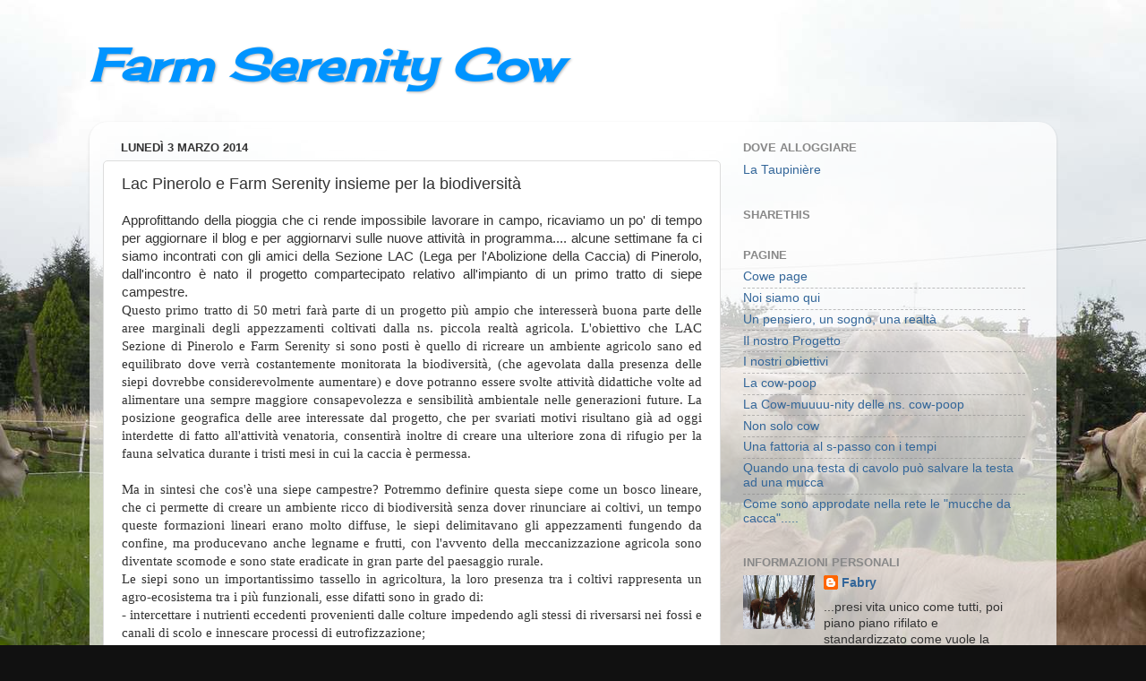

--- FILE ---
content_type: text/html; charset=UTF-8
request_url: http://farmserenitycow.blogspot.com/2014/03/lac-pinerolo-e-farm-serenity-insieme.html
body_size: 16804
content:
<!DOCTYPE html>
<html class='v2' dir='ltr' xmlns='http://www.w3.org/1999/xhtml' xmlns:b='http://www.google.com/2005/gml/b' xmlns:data='http://www.google.com/2005/gml/data' xmlns:expr='http://www.google.com/2005/gml/expr'>
<head>
<link href='https://www.blogger.com/static/v1/widgets/335934321-css_bundle_v2.css' rel='stylesheet' type='text/css'/>
<meta content='IE=EmulateIE7' http-equiv='X-UA-Compatible'/>
<meta content='width=1100' name='viewport'/>
<meta content='text/html; charset=UTF-8' http-equiv='Content-Type'/>
<meta content='blogger' name='generator'/>
<link href='http://farmserenitycow.blogspot.com/favicon.ico' rel='icon' type='image/x-icon'/>
<link href='http://farmserenitycow.blogspot.com/2014/03/lac-pinerolo-e-farm-serenity-insieme.html' rel='canonical'/>
<link rel="alternate" type="application/atom+xml" title="Farm Serenity Cow - Atom" href="http://farmserenitycow.blogspot.com/feeds/posts/default" />
<link rel="alternate" type="application/rss+xml" title="Farm Serenity Cow - RSS" href="http://farmserenitycow.blogspot.com/feeds/posts/default?alt=rss" />
<link rel="service.post" type="application/atom+xml" title="Farm Serenity Cow - Atom" href="https://www.blogger.com/feeds/1402522050919081264/posts/default" />

<link rel="alternate" type="application/atom+xml" title="Farm Serenity Cow - Atom" href="http://farmserenitycow.blogspot.com/feeds/5979969209538517422/comments/default" />
<!--Can't find substitution for tag [blog.ieCssRetrofitLinks]-->
<link href='https://blogger.googleusercontent.com/img/b/R29vZ2xl/AVvXsEiBda1uQhedmbBL28m_ZuDXRJdzwNd0uqgvaqKwU3YLSczQni_StwD-YMJ954XDm1bQACzMukhIoiVNDwIMjAkCxiy-fo8IIY5TWNuCQVHjRZboC07_FvFuW86dhBOSV_nOwm6HukqPlXY/s1600/1.jpg' rel='image_src'/>
<meta content='http://farmserenitycow.blogspot.com/2014/03/lac-pinerolo-e-farm-serenity-insieme.html' property='og:url'/>
<meta content='Lac Pinerolo e Farm Serenity insieme per la biodiversità' property='og:title'/>
<meta content=' Approfittando della pioggia che ci rende impossibile lavorare in campo, ricaviamo un po&#39; di tempo per aggiornare il blog e per aggiornarvi ...' property='og:description'/>
<meta content='https://blogger.googleusercontent.com/img/b/R29vZ2xl/AVvXsEiBda1uQhedmbBL28m_ZuDXRJdzwNd0uqgvaqKwU3YLSczQni_StwD-YMJ954XDm1bQACzMukhIoiVNDwIMjAkCxiy-fo8IIY5TWNuCQVHjRZboC07_FvFuW86dhBOSV_nOwm6HukqPlXY/w1200-h630-p-k-no-nu/1.jpg' property='og:image'/>
<title>Farm Serenity Cow: Lac Pinerolo e Farm Serenity insieme per la biodiversità</title>
<style type='text/css'>@font-face{font-family:'Cherry Cream Soda';font-style:normal;font-weight:400;font-display:swap;src:url(//fonts.gstatic.com/s/cherrycreamsoda/v21/UMBIrOxBrW6w2FFyi9paG0fdVdRciQd9A9o.ttf)format('truetype');}</style>
<style id='page-skin-1' type='text/css'><!--
/*-----------------------------------------------
Blogger Template Style
Name:     Picture Window
Designer: Blogger
URL:      www.blogger.com
----------------------------------------------- */
/* Content
----------------------------------------------- */
body {
font: normal normal 15px Arial, Tahoma, Helvetica, FreeSans, sans-serif;
color: #333333;
background: #111111 url(http://2.bp.blogspot.com/--gCVRrwE0VI/TrkoU3HLN4I/AAAAAAAAABM/Ovq7gQd5mdY/s0/33.jpg) repeat scroll top left;
}
html body .region-inner {
min-width: 0;
max-width: 100%;
width: auto;
}
.content-outer {
font-size: 90%;
}
a:link {
text-decoration:none;
color: #336699;
}
a:visited {
text-decoration:none;
color: #6699cc;
}
a:hover {
text-decoration:underline;
color: #33aaff;
}
.content-outer {
background: transparent none repeat scroll top left;
-moz-border-radius: 0;
-webkit-border-radius: 0;
-goog-ms-border-radius: 0;
border-radius: 0;
-moz-box-shadow: 0 0 0 rgba(0, 0, 0, .15);
-webkit-box-shadow: 0 0 0 rgba(0, 0, 0, .15);
-goog-ms-box-shadow: 0 0 0 rgba(0, 0, 0, .15);
box-shadow: 0 0 0 rgba(0, 0, 0, .15);
margin: 20px auto;
}
.content-inner {
padding: 0;
}
/* Header
----------------------------------------------- */
.header-outer {
background: transparent none repeat-x scroll top left;
_background-image: none;
color: #0094ff;
-moz-border-radius: 0;
-webkit-border-radius: 0;
-goog-ms-border-radius: 0;
border-radius: 0;
}
.Header img, .Header #header-inner {
-moz-border-radius: 0;
-webkit-border-radius: 0;
-goog-ms-border-radius: 0;
border-radius: 0;
}
.header-inner .Header .titlewrapper,
.header-inner .Header .descriptionwrapper {
padding-left: 0;
padding-right: 0;
}
.Header h1 {
font: italic bold 50px Cherry Cream Soda;
text-shadow: 1px 1px 3px rgba(0, 0, 0, 0.3);
}
.Header h1 a {
color: #0094ff;
}
.Header .description {
font-size: 130%;
}
/* Tabs
----------------------------------------------- */
.tabs-inner {
margin: .5em 20px 0;
padding: 0;
}
.tabs-inner .section {
margin: 0;
}
.tabs-inner .widget ul {
padding: 0;
background: transparent none repeat scroll bottom;
-moz-border-radius: 0;
-webkit-border-radius: 0;
-goog-ms-border-radius: 0;
border-radius: 0;
}
.tabs-inner .widget li {
border: none;
}
.tabs-inner .widget li a {
display: inline-block;
padding: .5em 1em;
margin-right: .25em;
color: #ffffff;
font: normal normal 15px Arial, Tahoma, Helvetica, FreeSans, sans-serif;
-moz-border-radius: 10px 10px 0 0;
-webkit-border-top-left-radius: 10px;
-webkit-border-top-right-radius: 10px;
-goog-ms-border-radius: 10px 10px 0 0;
border-radius: 10px 10px 0 0;
background: transparent url(//www.blogblog.com/1kt/transparent/black50.png) repeat scroll top left;
border-right: 1px solid transparent;
}
.tabs-inner .widget li:first-child a {
padding-left: 1.25em;
-moz-border-radius-topleft: 10px;
-moz-border-radius-bottomleft: 0;
-webkit-border-top-left-radius: 10px;
-webkit-border-bottom-left-radius: 0;
-goog-ms-border-top-left-radius: 10px;
-goog-ms-border-bottom-left-radius: 0;
border-top-left-radius: 10px;
border-bottom-left-radius: 0;
}
.tabs-inner .widget li.selected a,
.tabs-inner .widget li a:hover {
position: relative;
z-index: 1;
background: transparent url(//www.blogblog.com/1kt/transparent/white80.png) repeat scroll bottom;
color: #336699;
-moz-box-shadow: 0 0 3px rgba(0, 0, 0, .15);
-webkit-box-shadow: 0 0 3px rgba(0, 0, 0, .15);
-goog-ms-box-shadow: 0 0 3px rgba(0, 0, 0, .15);
box-shadow: 0 0 3px rgba(0, 0, 0, .15);
}
/* Headings
----------------------------------------------- */
h2 {
font: bold normal 13px Arial, Tahoma, Helvetica, FreeSans, sans-serif;
text-transform: uppercase;
color: #888888;
margin: .5em 0;
}
/* Main
----------------------------------------------- */
.main-outer {
background: transparent url(//www.blogblog.com/1kt/transparent/white80.png) repeat scroll top left;
-moz-border-radius: 20px 20px 0 0;
-webkit-border-top-left-radius: 20px;
-webkit-border-top-right-radius: 20px;
-webkit-border-bottom-left-radius: 0;
-webkit-border-bottom-right-radius: 0;
-goog-ms-border-radius: 20px 20px 0 0;
border-radius: 20px 20px 0 0;
-moz-box-shadow: 0 1px 3px rgba(0, 0, 0, .15);
-webkit-box-shadow: 0 1px 3px rgba(0, 0, 0, .15);
-goog-ms-box-shadow: 0 1px 3px rgba(0, 0, 0, .15);
box-shadow: 0 1px 3px rgba(0, 0, 0, .15);
}
.main-inner {
padding: 15px 20px 20px;
}
.main-inner .column-center-inner {
padding: 0 0;
}
.main-inner .column-left-inner {
padding-left: 0;
}
.main-inner .column-right-inner {
padding-right: 0;
}
/* Posts
----------------------------------------------- */
h3.post-title {
margin: 0;
font: normal normal 18px Arial, Tahoma, Helvetica, FreeSans, sans-serif;
}
.comments h4 {
margin: 1em 0 0;
font: normal normal 18px Arial, Tahoma, Helvetica, FreeSans, sans-serif;
}
.date-header span {
color: #333333;
}
.post-outer {
background-color: #ffffff;
border: solid 1px #dddddd;
-moz-border-radius: 5px;
-webkit-border-radius: 5px;
border-radius: 5px;
-goog-ms-border-radius: 5px;
padding: 15px 20px;
margin: 0 -20px 20px;
}
.post-body {
line-height: 1.4;
font-size: 110%;
position: relative;
}
.post-header {
margin: 0 0 1.5em;
color: #999999;
line-height: 1.6;
}
.post-footer {
margin: .5em 0 0;
color: #999999;
line-height: 1.6;
}
#blog-pager {
font-size: 140%
}
#comments .comment-author {
padding-top: 1.5em;
border-top: dashed 1px #ccc;
border-top: dashed 1px rgba(128, 128, 128, .5);
background-position: 0 1.5em;
}
#comments .comment-author:first-child {
padding-top: 0;
border-top: none;
}
.avatar-image-container {
margin: .2em 0 0;
}
/* Comments
----------------------------------------------- */
.comments .comments-content .icon.blog-author {
background-repeat: no-repeat;
background-image: url([data-uri]);
}
.comments .comments-content .loadmore a {
border-top: 1px solid #33aaff;
border-bottom: 1px solid #33aaff;
}
.comments .continue {
border-top: 2px solid #33aaff;
}
/* Widgets
----------------------------------------------- */
.widget ul, .widget #ArchiveList ul.flat {
padding: 0;
list-style: none;
}
.widget ul li, .widget #ArchiveList ul.flat li {
border-top: dashed 1px #ccc;
border-top: dashed 1px rgba(128, 128, 128, .5);
}
.widget ul li:first-child, .widget #ArchiveList ul.flat li:first-child {
border-top: none;
}
.widget .post-body ul {
list-style: disc;
}
.widget .post-body ul li {
border: none;
}
/* Footer
----------------------------------------------- */
.footer-outer {
color:#cccccc;
background: transparent url(//www.blogblog.com/1kt/transparent/black50.png) repeat scroll top left;
-moz-border-radius: 0 0 20px 20px;
-webkit-border-top-left-radius: 0;
-webkit-border-top-right-radius: 0;
-webkit-border-bottom-left-radius: 20px;
-webkit-border-bottom-right-radius: 20px;
-goog-ms-border-radius: 0 0 20px 20px;
border-radius: 0 0 20px 20px;
-moz-box-shadow: 0 1px 3px rgba(0, 0, 0, .15);
-webkit-box-shadow: 0 1px 3px rgba(0, 0, 0, .15);
-goog-ms-box-shadow: 0 1px 3px rgba(0, 0, 0, .15);
box-shadow: 0 1px 3px rgba(0, 0, 0, .15);
}
.footer-inner {
padding: 10px 20px 20px;
}
.footer-outer a {
color: #99ccee;
}
.footer-outer a:visited {
color: #77aaee;
}
.footer-outer a:hover {
color: #33aaff;
}
.footer-outer .widget h2 {
color: #aaaaaa;
}
/* Mobile
----------------------------------------------- */
html body.mobile {
height: auto;
}
html body.mobile {
min-height: 480px;
background-size: 100% auto;
}
.mobile .body-fauxcolumn-outer {
background: transparent none repeat scroll top left;
}
html .mobile .mobile-date-outer, html .mobile .blog-pager {
border-bottom: none;
background: transparent url(//www.blogblog.com/1kt/transparent/white80.png) repeat scroll top left;
margin-bottom: 10px;
}
.mobile .date-outer {
background: transparent url(//www.blogblog.com/1kt/transparent/white80.png) repeat scroll top left;
}
.mobile .header-outer, .mobile .main-outer,
.mobile .post-outer, .mobile .footer-outer {
-moz-border-radius: 0;
-webkit-border-radius: 0;
-goog-ms-border-radius: 0;
border-radius: 0;
}
.mobile .content-outer,
.mobile .main-outer,
.mobile .post-outer {
background: inherit;
border: none;
}
.mobile .content-outer {
font-size: 100%;
}
.mobile-link-button {
background-color: #336699;
}
.mobile-link-button a:link, .mobile-link-button a:visited {
color: #ffffff;
}
.mobile-index-contents {
color: #333333;
}
.mobile .tabs-inner .PageList .widget-content {
background: transparent url(//www.blogblog.com/1kt/transparent/white80.png) repeat scroll bottom;
color: #336699;
}
.mobile .tabs-inner .PageList .widget-content .pagelist-arrow {
border-left: 1px solid transparent;
}
.content {
margin-top:-30px !important;
}
--></style>
<style id='template-skin-1' type='text/css'><!--
body {
min-width: 1080px;
}
.content-outer, .content-fauxcolumn-outer, .region-inner {
min-width: 1080px;
max-width: 1080px;
_width: 1080px;
}
.main-inner .columns {
padding-left: 0px;
padding-right: 360px;
}
.main-inner .fauxcolumn-center-outer {
left: 0px;
right: 360px;
/* IE6 does not respect left and right together */
_width: expression(this.parentNode.offsetWidth -
parseInt("0px") -
parseInt("360px") + 'px');
}
.main-inner .fauxcolumn-left-outer {
width: 0px;
}
.main-inner .fauxcolumn-right-outer {
width: 360px;
}
.main-inner .column-left-outer {
width: 0px;
right: 100%;
margin-left: -0px;
}
.main-inner .column-right-outer {
width: 360px;
margin-right: -360px;
}
#layout {
min-width: 0;
}
#layout .content-outer {
min-width: 0;
width: 800px;
}
#layout .region-inner {
min-width: 0;
width: auto;
}
--></style>
<link href='https://www.blogger.com/dyn-css/authorization.css?targetBlogID=1402522050919081264&amp;zx=8fca8d65-bbb3-4060-b76b-87b216bff87d' media='none' onload='if(media!=&#39;all&#39;)media=&#39;all&#39;' rel='stylesheet'/><noscript><link href='https://www.blogger.com/dyn-css/authorization.css?targetBlogID=1402522050919081264&amp;zx=8fca8d65-bbb3-4060-b76b-87b216bff87d' rel='stylesheet'/></noscript>
<meta name='google-adsense-platform-account' content='ca-host-pub-1556223355139109'/>
<meta name='google-adsense-platform-domain' content='blogspot.com'/>

</head>
<body class='loading variant-open'>
<style type='text/css'>
#navbar-iframe {
height:0px;
visibility:hidden;
display:none;
}
</style>
<div class='navbar section' id='navbar'><div class='widget Navbar' data-version='1' id='Navbar1'><script type="text/javascript">
    function setAttributeOnload(object, attribute, val) {
      if(window.addEventListener) {
        window.addEventListener('load',
          function(){ object[attribute] = val; }, false);
      } else {
        window.attachEvent('onload', function(){ object[attribute] = val; });
      }
    }
  </script>
<div id="navbar-iframe-container"></div>
<script type="text/javascript" src="https://apis.google.com/js/platform.js"></script>
<script type="text/javascript">
      gapi.load("gapi.iframes:gapi.iframes.style.bubble", function() {
        if (gapi.iframes && gapi.iframes.getContext) {
          gapi.iframes.getContext().openChild({
              url: 'https://www.blogger.com/navbar/1402522050919081264?po\x3d5979969209538517422\x26origin\x3dhttp://farmserenitycow.blogspot.com',
              where: document.getElementById("navbar-iframe-container"),
              id: "navbar-iframe"
          });
        }
      });
    </script><script type="text/javascript">
(function() {
var script = document.createElement('script');
script.type = 'text/javascript';
script.src = '//pagead2.googlesyndication.com/pagead/js/google_top_exp.js';
var head = document.getElementsByTagName('head')[0];
if (head) {
head.appendChild(script);
}})();
</script>
</div></div>
<div class='body-fauxcolumns'>
<div class='fauxcolumn-outer body-fauxcolumn-outer'>
<div class='cap-top'>
<div class='cap-left'></div>
<div class='cap-right'></div>
</div>
<div class='fauxborder-left'>
<div class='fauxborder-right'></div>
<div class='fauxcolumn-inner'>
</div>
</div>
<div class='cap-bottom'>
<div class='cap-left'></div>
<div class='cap-right'></div>
</div>
</div>
</div>
<div class='content'>
<div class='content-fauxcolumns'>
<div class='fauxcolumn-outer content-fauxcolumn-outer'>
<div class='cap-top'>
<div class='cap-left'></div>
<div class='cap-right'></div>
</div>
<div class='fauxborder-left'>
<div class='fauxborder-right'></div>
<div class='fauxcolumn-inner'>
</div>
</div>
<div class='cap-bottom'>
<div class='cap-left'></div>
<div class='cap-right'></div>
</div>
</div>
</div>
<div class='content-outer'>
<div class='content-cap-top cap-top'>
<div class='cap-left'></div>
<div class='cap-right'></div>
</div>
<div class='fauxborder-left content-fauxborder-left'>
<div class='fauxborder-right content-fauxborder-right'></div>
<div class='content-inner'>
<header>
<div class='header-outer'>
<div class='header-cap-top cap-top'>
<div class='cap-left'></div>
<div class='cap-right'></div>
</div>
<div class='fauxborder-left header-fauxborder-left'>
<div class='fauxborder-right header-fauxborder-right'></div>
<div class='region-inner header-inner'>
<div class='header section' id='header'><div class='widget Header' data-version='1' id='Header1'>
<div id='header-inner'>
<div class='titlewrapper'>
<h1 class='title'>
<a href='http://farmserenitycow.blogspot.com/'>
Farm Serenity Cow
</a>
</h1>
</div>
<div class='descriptionwrapper'>
<p class='description'><span>
</span></p>
</div>
</div>
</div></div>
</div>
</div>
<div class='header-cap-bottom cap-bottom'>
<div class='cap-left'></div>
<div class='cap-right'></div>
</div>
</div>
</header>
<div class='tabs-outer'>
<div class='tabs-cap-top cap-top'>
<div class='cap-left'></div>
<div class='cap-right'></div>
</div>
<div class='fauxborder-left tabs-fauxborder-left'>
<div class='fauxborder-right tabs-fauxborder-right'></div>
<div class='region-inner tabs-inner'>
<div class='tabs no-items section' id='crosscol'></div>
<div class='tabs no-items section' id='crosscol-overflow'></div>
</div>
</div>
<div class='tabs-cap-bottom cap-bottom'>
<div class='cap-left'></div>
<div class='cap-right'></div>
</div>
</div>
<div class='main-outer'>
<div class='main-cap-top cap-top'>
<div class='cap-left'></div>
<div class='cap-right'></div>
</div>
<div class='fauxborder-left main-fauxborder-left'>
<div class='fauxborder-right main-fauxborder-right'></div>
<div class='region-inner main-inner'>
<div class='columns fauxcolumns'>
<div class='fauxcolumn-outer fauxcolumn-center-outer'>
<div class='cap-top'>
<div class='cap-left'></div>
<div class='cap-right'></div>
</div>
<div class='fauxborder-left'>
<div class='fauxborder-right'></div>
<div class='fauxcolumn-inner'>
</div>
</div>
<div class='cap-bottom'>
<div class='cap-left'></div>
<div class='cap-right'></div>
</div>
</div>
<div class='fauxcolumn-outer fauxcolumn-left-outer'>
<div class='cap-top'>
<div class='cap-left'></div>
<div class='cap-right'></div>
</div>
<div class='fauxborder-left'>
<div class='fauxborder-right'></div>
<div class='fauxcolumn-inner'>
</div>
</div>
<div class='cap-bottom'>
<div class='cap-left'></div>
<div class='cap-right'></div>
</div>
</div>
<div class='fauxcolumn-outer fauxcolumn-right-outer'>
<div class='cap-top'>
<div class='cap-left'></div>
<div class='cap-right'></div>
</div>
<div class='fauxborder-left'>
<div class='fauxborder-right'></div>
<div class='fauxcolumn-inner'>
</div>
</div>
<div class='cap-bottom'>
<div class='cap-left'></div>
<div class='cap-right'></div>
</div>
</div>
<!-- corrects IE6 width calculation -->
<div class='columns-inner'>
<div class='column-center-outer'>
<div class='column-center-inner'>
<div class='main section' id='main'><div class='widget Blog' data-version='1' id='Blog1'>
<div class='blog-posts hfeed'>

          <div class="date-outer">
        
<h2 class='date-header'><span>lunedì 3 marzo 2014</span></h2>

          <div class="date-posts">
        
<div class='post-outer'>
<div class='post hentry' itemprop='blogPost' itemscope='itemscope' itemtype='http://schema.org/BlogPosting'>
<meta content='https://blogger.googleusercontent.com/img/b/R29vZ2xl/AVvXsEiBda1uQhedmbBL28m_ZuDXRJdzwNd0uqgvaqKwU3YLSczQni_StwD-YMJ954XDm1bQACzMukhIoiVNDwIMjAkCxiy-fo8IIY5TWNuCQVHjRZboC07_FvFuW86dhBOSV_nOwm6HukqPlXY/s1600/1.jpg' itemprop='image_url'/>
<meta content='1402522050919081264' itemprop='blogId'/>
<meta content='5979969209538517422' itemprop='postId'/>
<a name='5979969209538517422'></a>
<h3 class='post-title entry-title' itemprop='name'>
Lac Pinerolo e Farm Serenity insieme per la biodiversità
</h3>
<div class='post-header'>
<div class='post-header-line-1'></div>
</div>
<div class='post-body entry-content' id='post-body-5979969209538517422' itemprop='description articleBody'>
<div style="text-align: justify;">
<span style="font-family: Verdana, sans-serif;">Approfittando della pioggia che ci rende impossibile lavorare in campo, ricaviamo un po' di tempo per aggiornare il blog e per aggiornarvi sulle nuove attività in programma.... alcune settimane fa ci siamo incontrati con gli amici della Sezione LAC (Lega per l'Abolizione della Caccia) di Pinerolo, dall'incontro&nbsp;è nato&nbsp;il progetto compartecipato relativo all'impianto di un primo tratto di siepe campestre. </span></div>
<div style="text-align: justify;">
<span style="font-family: Verdana;">Questo primo tratto di 50 metri farà parte di un progetto più ampio che interesserà buona parte delle aree marginali degli&nbsp;appezzamenti coltivati dalla ns. piccola realtà agricola. L'obiettivo che LAC Sezione di Pinerolo e Farm Serenity si sono posti è quello di ricreare un ambiente agricolo sano ed equilibrato dove verrà costantemente monitorata la biodiversità, (che agevolata dalla presenza&nbsp;delle siepi dovrebbe considerevolmente aumentare) e&nbsp;dove potranno essere svolte attività didattiche volte ad alimentare una sempre maggiore consapevolezza e sensibilità ambientale nelle generazioni future. La posizione geografica delle aree interessate dal progetto, che per svariati motivi risultano già ad oggi interdette di fatto all'attività venatoria, consentirà inoltre di creare una ulteriore zona di rifugio per la fauna selvatica durante i tristi mesi&nbsp;in cui la caccia è permessa.</span></div>
<span style="font-family: Verdana;"></span><br />
<div class="separator" style="clear: both; text-align: justify;">
<span style="font-family: Verdana;">Ma in sintesi che cos'è una siepe campestre? Potremmo definire&nbsp;questa siepe come un bosco lineare, che ci permette di creare un ambiente ricco di biodiversità senza dover rinunciare ai coltivi, un tempo queste formazioni lineari erano molto diffuse, le siepi delimitavano gli appezzamenti fungendo da confine, ma producevano anche legname e frutti, con l'avvento della meccanizzazione agricola sono diventate scomode e sono state eradicate in gran parte del paesaggio rurale.</span></div>
<div class="separator" style="clear: both; text-align: justify;">
<span style="font-family: Verdana;">Le siepi&nbsp;sono un importantissimo tassello in agricoltura, la loro presenza tra i coltivi rappresenta un agro-ecosistema tra i più funzionali, esse difatti&nbsp;sono in grado di:</span></div>
<div class="separator" style="clear: both; text-align: justify;">
<span style="font-family: Verdana;">-&nbsp;intercettare i nutrienti eccedenti provenienti dalle colture impedendo agli stessi di riversarsi nei fossi e canali di scolo&nbsp;e innescare&nbsp;processi di eutrofizzazione;</span></div>
<div class="separator" style="clear: both; text-align: justify;">
<span style="font-family: Verdana;">-&nbsp;proteggere il suolo dall'erosione del vento;</span></div>
<div class="separator" style="clear: both; text-align: justify;">
<span style="font-family: Verdana;">- creare</span><span style="font-family: Verdana;"> serbatoi di umidità nei periodi siccitosi;</span></div>
<div class="separator" style="clear: both; text-align: justify;">
<span style="font-family: Verdana;">-&nbsp;produrre ossigeno;</span></div>
<div class="separator" style="clear: both; text-align: justify;">
<span style="font-family: Verdana;">- filtrare le polveri sottili ed altri pericolosi inquinanti, </span></div>
<div class="separator" style="clear: both; text-align: justify;">
<span style="font-family: Verdana;">- ospitare un gran numero di esseri viventi utili all'agricoltura.</span></div>
<div class="separator" style="clear: both; text-align: justify;">
<span style="font-family: Verdana;">&nbsp;</span></div>
<div class="separator" style="clear: both; text-align: justify;">
<span style="font-family: Verdana;">Spesso&nbsp;discorrendo con altri agricoltori mi rendo conto che pur parlando della stessa materia, abbiamo un concetto di agricoltura davvero molto diverso, per molti il paesaggio agricolo ottimale è il seguente:</span></div>
<div class="separator" style="clear: both; text-align: justify;">
<span style="font-family: Verdana;"></span>&nbsp;</div>
<div class="separator" style="clear: both; text-align: center;">
<a href="https://blogger.googleusercontent.com/img/b/R29vZ2xl/AVvXsEiBda1uQhedmbBL28m_ZuDXRJdzwNd0uqgvaqKwU3YLSczQni_StwD-YMJ954XDm1bQACzMukhIoiVNDwIMjAkCxiy-fo8IIY5TWNuCQVHjRZboC07_FvFuW86dhBOSV_nOwm6HukqPlXY/s1600/1.jpg" imageanchor="1" style="margin-left: 1em; margin-right: 1em;"><img border="0" height="320" src="https://blogger.googleusercontent.com/img/b/R29vZ2xl/AVvXsEiBda1uQhedmbBL28m_ZuDXRJdzwNd0uqgvaqKwU3YLSczQni_StwD-YMJ954XDm1bQACzMukhIoiVNDwIMjAkCxiy-fo8IIY5TWNuCQVHjRZboC07_FvFuW86dhBOSV_nOwm6HukqPlXY/s1600/1.jpg" width="320" /></a></div>
<div class="separator" style="clear: both; text-align: justify;">
&nbsp;&nbsp;&nbsp;&nbsp;&nbsp;&nbsp;&nbsp;&nbsp;&nbsp;&nbsp;&nbsp;&nbsp;&nbsp;&nbsp;&nbsp;&nbsp;&nbsp;&nbsp;&nbsp;&nbsp;&nbsp;&nbsp;&nbsp;&nbsp;&nbsp;&nbsp;&nbsp;&nbsp;&nbsp;&nbsp;&nbsp;&nbsp;&nbsp;&nbsp;&nbsp;&nbsp;&nbsp;&nbsp;&nbsp;&nbsp;&nbsp;&nbsp;&nbsp;&nbsp;&nbsp;&nbsp;&nbsp;&nbsp;&nbsp;&nbsp;&nbsp;&nbsp;&nbsp;&nbsp;&nbsp;&nbsp;&nbsp;&nbsp;&nbsp; &nbsp;&nbsp;&nbsp;&nbsp; (fonte: Internet)</div>
<div class="separator" style="clear: both; text-align: justify;">
<span style="font-family: Verdana;"></span>&nbsp;</div>
<div class="separator" style="clear: both; text-align: justify;">
<span style="font-family: Verdana, sans-serif;">per me è più simile a questo:</span></div>
<div class="separator" style="clear: both; text-align: justify;">
&#65279;</div>
<div class="separator" style="clear: both; text-align: center;">
&nbsp;</div>
<div class="separator" style="clear: both; text-align: center;">
<a href="https://blogger.googleusercontent.com/img/b/R29vZ2xl/AVvXsEhAe4PP5R5IU2B969RITGA34C_tQFthFpAR587SAj5DMNBD2uksvd7Uwc26bzRIKcYfyr1I8IodRtgR9BdNafkj0I3xcmC5WaaGpXDMG6Vm4FyHqDvyhRvN6GJ38_BKa8LncE3On7K2QKk/s1600/img_4468.jpg" imageanchor="1" style="margin-left: 1em; margin-right: 1em;"><img border="0" height="266" src="https://blogger.googleusercontent.com/img/b/R29vZ2xl/AVvXsEhAe4PP5R5IU2B969RITGA34C_tQFthFpAR587SAj5DMNBD2uksvd7Uwc26bzRIKcYfyr1I8IodRtgR9BdNafkj0I3xcmC5WaaGpXDMG6Vm4FyHqDvyhRvN6GJ38_BKa8LncE3On7K2QKk/s1600/img_4468.jpg" width="400" /></a></div>
<div class="separator" style="clear: both; text-align: center;">
(fonte: Internet)</div>
<div class="separator" style="clear: both; text-align: center;">
&nbsp;</div>
<div class="separator" style="clear: both; text-align: justify;">
<span style="font-family: Verdana, sans-serif;">inevitabile non trovarsi d'accordo, sui metodi di coltivazione e tutto il resto... quando si seguono due obiettivi completamente differenti....</span></div>
<div class="separator" style="clear: both; text-align: justify;">
<span style="font-family: Verdana;">Se come noi siete attratti da una agricoltura&nbsp;a favore della biodiversità e vi interessa partecipare attivamente al progetto:</span></div>
<div class="separator" style="clear: both; text-align: justify;">
<span style="font-family: Verdana;"></span>&nbsp;</div>
<div class="separator" style="clear: both; text-align: justify;">
<span style="font-family: Verdana;">- domenica 9 marzo&nbsp;preparazione del terreno e&nbsp;stesura d</span><span style="font-family: Verdana;">el&nbsp;pacciamante biodegradabile;</span></div>
<div class="separator" style="clear: both; text-align: justify;">
&nbsp;</div>
<div class="separator" style="clear: both; text-align: justify;">
<span style="font-family: Verdana;">- &nbsp;domenica 16 marzo&nbsp; messa a dimora delle prime piantine, con l'aiuto dei bambini.</span></div>
<div class="separator" style="clear: both; text-align: justify;">
&nbsp;</div>
<div class="separator" style="clear: both; text-align: justify;">
<span style="font-family: Verdana;">In caso di maltempo le attività saranno rinviate.</span></div>
<div class="separator" style="clear: both; text-align: justify;">
<span style="font-family: Verdana;">Chi vuole partecipare è pregato di contattarci ai seguenti numeri e/o indirizzi mail:</span></div>
<div class="separator" style="clear: both; text-align: justify;">
&nbsp;</div>
<div class="separator" style="clear: both; text-align: justify;">
<span style="font-family: Verdana;">Farm Serenity 333.5241264 <a href="mailto:farmserenity@libero.it">farmserenity@libero.it</a> </span></div>
<div class="separator" style="clear: both; text-align: justify;">
&nbsp;</div>
<span style="font-family: Verdana;"></span><div class="separator" style="clear: both; text-align: justify;">
<span style="font-family: Verdana;">LAC Sezione di Pinerolo <span style="font-family: Verdana, sans-serif;">329.8558446 <a href="mailto:lacpinerolo@abolizionecaccia.it">lacpinerolo@abolizionecaccia.it</a> </span></span></div>
<span style="font-family: Verdana;">
<div class="separator" style="clear: both; text-align: justify;">
<br /></div>
</span><br />
<div class="separator" style="clear: both; text-align: justify;">
______________________________________________________________________________</div>
<div class="separator" style="clear: both; text-align: justify;">
<span style="color: navy; font-size: medium;"><span style="font-family: Verdana, sans-serif;"><em>Abbiamo la Terra non in eredità dai genitori, ma in affitto dai figli.  <br /> (Proverbio Indiano</em></span>)</span></div>
<div class="separator" style="clear: both; text-align: justify;">
<span style="font-family: Verdana;"></span>&nbsp;</div>
<div class="separator" style="clear: both; text-align: justify;">
<span style="font-family: Verdana;"></span>&nbsp;</div>
<iframe allowTransparency='true' frameborder='0' scrolling='no' src='http://www.facebook.com/plugins/like.php?href=http://farmserenitycow.blogspot.com/2014/03/lac-pinerolo-e-farm-serenity-insieme.html&layout=standard&show_faces=false&width=100&action=like&font=arial&colorscheme=light' style='border:none; overflow:hidden; width:450px; height:40px;'></iframe>
<div style='clear: both;'></div>
</div>
<div class='post-footer'>
<div class='post-footer-line post-footer-line-1'><span class='post-author vcard'>
Pubblicato da
<span class='fn' itemprop='author' itemscope='itemscope' itemtype='http://schema.org/Person'>
<meta content='https://www.blogger.com/profile/09251441453583950841' itemprop='url'/>
<a href='https://www.blogger.com/profile/09251441453583950841' rel='author' title='author profile'>
<span itemprop='name'>Fabry</span>
</a>
</span>
</span>
<span class='post-timestamp'>
alle
<meta content='http://farmserenitycow.blogspot.com/2014/03/lac-pinerolo-e-farm-serenity-insieme.html' itemprop='url'/>
<a class='timestamp-link' href='http://farmserenitycow.blogspot.com/2014/03/lac-pinerolo-e-farm-serenity-insieme.html' rel='bookmark' title='permanent link'><abbr class='published' itemprop='datePublished' title='2014-03-03T05:06:00-08:00'>05:06</abbr></a>
</span>
<span class='post-comment-link'>
</span>
<span class='post-icons'>
<span class='item-control blog-admin pid-1026042236'>
<a href='https://www.blogger.com/post-edit.g?blogID=1402522050919081264&postID=5979969209538517422&from=pencil' title='Modifica post'>
<img alt='' class='icon-action' height='18' src='https://resources.blogblog.com/img/icon18_edit_allbkg.gif' width='18'/>
</a>
</span>
</span>
<div class='post-share-buttons goog-inline-block'>
</div>
</div>
<div class='post-footer-line post-footer-line-2'><span class='post-labels'>
</span>
</div>
<div class='post-footer-line post-footer-line-3'><span class='post-location'>
</span>
</div>
</div>
</div>
<div class='comments' id='comments'>
<a name='comments'></a>
<h4>3 commenti:</h4>
<div class='comments-content'>
<script async='async' src='' type='text/javascript'></script>
<script type='text/javascript'>
    (function() {
      var items = null;
      var msgs = null;
      var config = {};

// <![CDATA[
      var cursor = null;
      if (items && items.length > 0) {
        cursor = parseInt(items[items.length - 1].timestamp) + 1;
      }

      var bodyFromEntry = function(entry) {
        var text = (entry &&
                    ((entry.content && entry.content.$t) ||
                     (entry.summary && entry.summary.$t))) ||
            '';
        if (entry && entry.gd$extendedProperty) {
          for (var k in entry.gd$extendedProperty) {
            if (entry.gd$extendedProperty[k].name == 'blogger.contentRemoved') {
              return '<span class="deleted-comment">' + text + '</span>';
            }
          }
        }
        return text;
      }

      var parse = function(data) {
        cursor = null;
        var comments = [];
        if (data && data.feed && data.feed.entry) {
          for (var i = 0, entry; entry = data.feed.entry[i]; i++) {
            var comment = {};
            // comment ID, parsed out of the original id format
            var id = /blog-(\d+).post-(\d+)/.exec(entry.id.$t);
            comment.id = id ? id[2] : null;
            comment.body = bodyFromEntry(entry);
            comment.timestamp = Date.parse(entry.published.$t) + '';
            if (entry.author && entry.author.constructor === Array) {
              var auth = entry.author[0];
              if (auth) {
                comment.author = {
                  name: (auth.name ? auth.name.$t : undefined),
                  profileUrl: (auth.uri ? auth.uri.$t : undefined),
                  avatarUrl: (auth.gd$image ? auth.gd$image.src : undefined)
                };
              }
            }
            if (entry.link) {
              if (entry.link[2]) {
                comment.link = comment.permalink = entry.link[2].href;
              }
              if (entry.link[3]) {
                var pid = /.*comments\/default\/(\d+)\?.*/.exec(entry.link[3].href);
                if (pid && pid[1]) {
                  comment.parentId = pid[1];
                }
              }
            }
            comment.deleteclass = 'item-control blog-admin';
            if (entry.gd$extendedProperty) {
              for (var k in entry.gd$extendedProperty) {
                if (entry.gd$extendedProperty[k].name == 'blogger.itemClass') {
                  comment.deleteclass += ' ' + entry.gd$extendedProperty[k].value;
                } else if (entry.gd$extendedProperty[k].name == 'blogger.displayTime') {
                  comment.displayTime = entry.gd$extendedProperty[k].value;
                }
              }
            }
            comments.push(comment);
          }
        }
        return comments;
      };

      var paginator = function(callback) {
        if (hasMore()) {
          var url = config.feed + '?alt=json&v=2&orderby=published&reverse=false&max-results=50';
          if (cursor) {
            url += '&published-min=' + new Date(cursor).toISOString();
          }
          window.bloggercomments = function(data) {
            var parsed = parse(data);
            cursor = parsed.length < 50 ? null
                : parseInt(parsed[parsed.length - 1].timestamp) + 1
            callback(parsed);
            window.bloggercomments = null;
          }
          url += '&callback=bloggercomments';
          var script = document.createElement('script');
          script.type = 'text/javascript';
          script.src = url;
          document.getElementsByTagName('head')[0].appendChild(script);
        }
      };
      var hasMore = function() {
        return !!cursor;
      };
      var getMeta = function(key, comment) {
        if ('iswriter' == key) {
          var matches = !!comment.author
              && comment.author.name == config.authorName
              && comment.author.profileUrl == config.authorUrl;
          return matches ? 'true' : '';
        } else if ('deletelink' == key) {
          return config.baseUri + '/comment/delete/'
               + config.blogId + '/' + comment.id;
        } else if ('deleteclass' == key) {
          return comment.deleteclass;
        }
        return '';
      };

      var replybox = null;
      var replyUrlParts = null;
      var replyParent = undefined;

      var onReply = function(commentId, domId) {
        if (replybox == null) {
          // lazily cache replybox, and adjust to suit this style:
          replybox = document.getElementById('comment-editor');
          if (replybox != null) {
            replybox.height = '250px';
            replybox.style.display = 'block';
            replyUrlParts = replybox.src.split('#');
          }
        }
        if (replybox && (commentId !== replyParent)) {
          replybox.src = '';
          document.getElementById(domId).insertBefore(replybox, null);
          replybox.src = replyUrlParts[0]
              + (commentId ? '&parentID=' + commentId : '')
              + '#' + replyUrlParts[1];
          replyParent = commentId;
        }
      };

      var hash = (window.location.hash || '#').substring(1);
      var startThread, targetComment;
      if (/^comment-form_/.test(hash)) {
        startThread = hash.substring('comment-form_'.length);
      } else if (/^c[0-9]+$/.test(hash)) {
        targetComment = hash.substring(1);
      }

      // Configure commenting API:
      var configJso = {
        'maxDepth': config.maxThreadDepth
      };
      var provider = {
        'id': config.postId,
        'data': items,
        'loadNext': paginator,
        'hasMore': hasMore,
        'getMeta': getMeta,
        'onReply': onReply,
        'rendered': true,
        'initComment': targetComment,
        'initReplyThread': startThread,
        'config': configJso,
        'messages': msgs
      };

      var render = function() {
        if (window.goog && window.goog.comments) {
          var holder = document.getElementById('comment-holder');
          window.goog.comments.render(holder, provider);
        }
      };

      // render now, or queue to render when library loads:
      if (window.goog && window.goog.comments) {
        render();
      } else {
        window.goog = window.goog || {};
        window.goog.comments = window.goog.comments || {};
        window.goog.comments.loadQueue = window.goog.comments.loadQueue || [];
        window.goog.comments.loadQueue.push(render);
      }
    })();
// ]]>
  </script>
<div id='comment-holder'>
<div class="comment-thread toplevel-thread"><ol id="top-ra"><li class="comment" id="c3768584782407909882"><div class="avatar-image-container"><img src="//blogger.googleusercontent.com/img/b/R29vZ2xl/AVvXsEhnQkuQIcE_b7I6WpHtS8q_58mDxpojaTrOCGRFSFFvR447a4sp12lfwW4alqnGq-1NNrSPKtSRm1S3kLm_OUexbrdQYAwxuLQsXuaOdFNi4lciB75szuttUDYxlM4KCQ/s45-c/frasto.JPG" alt=""/></div><div class="comment-block"><div class="comment-header"><cite class="user"><a href="https://www.blogger.com/profile/11974133022134622936" rel="nofollow">schatten</a></cite><span class="icon user "></span><span class="datetime secondary-text"><a rel="nofollow" href="http://farmserenitycow.blogspot.com/2014/03/lac-pinerolo-e-farm-serenity-insieme.html?showComment=1396770002074#c3768584782407909882">6 aprile 2014 alle ore 00:40</a></span></div><p class="comment-content">Vi ho appena conosciuti tramite il blog di Valdo Vaccaro, da un post della signora Vanna, e già&#39; vi amo incondizionatamente. Se ancora abitassi in Piemonte (non vi risiedo ormai da quasi 40 anni) sarei da voi tutti i santi giorni! Menomale per voi che abito molto distante ; )  <br>Sono davvero contenta di sapere che esistono persone come voi, mi fate ancora sperare nel genere umano. La prossima volta che scenderò&#39; in Piemonte a visitare i miei parenti residui vorrei venire a trovarvi per ringraziarvi di persona e conoscere la vostra bella realtà&#39;.<br>Grazie di cuore</p><span class="comment-actions secondary-text"><a class="comment-reply" target="_self" data-comment-id="3768584782407909882">Rispondi</a><span class="item-control blog-admin blog-admin pid-1848791911"><a target="_self" href="https://www.blogger.com/comment/delete/1402522050919081264/3768584782407909882">Elimina</a></span></span></div><div class="comment-replies"><div id="c3768584782407909882-rt" class="comment-thread inline-thread"><span class="thread-toggle thread-expanded"><span class="thread-arrow"></span><span class="thread-count"><a target="_self">Risposte</a></span></span><ol id="c3768584782407909882-ra" class="thread-chrome thread-expanded"><div><li class="comment" id="c3615754004859752693"><div class="avatar-image-container"><img src="//blogger.googleusercontent.com/img/b/R29vZ2xl/AVvXsEj_aHVr0rVSMmVL1lJ5vLLNME-9viOA2wSjeXlTcKtoA_54nVoCiRuocj1kzNBltvSGHWRf5zvdSiHTptPRXRao71iyYfiK8T27-EbnvZLp5xyw07acAUkaovewAfuPKjI/s45-c/Fabry-tajana1_gen11.jpg" alt=""/></div><div class="comment-block"><div class="comment-header"><cite class="user"><a href="https://www.blogger.com/profile/09251441453583950841" rel="nofollow">Fabry</a></cite><span class="icon user blog-author"></span><span class="datetime secondary-text"><a rel="nofollow" href="http://farmserenitycow.blogspot.com/2014/03/lac-pinerolo-e-farm-serenity-insieme.html?showComment=1396856274999#c3615754004859752693">7 aprile 2014 alle ore 00:37</a></span></div><p class="comment-content">Ciao Ombra. Grazie del tuo commento, volentieri per la visita in fattoria, quando vuoi! Ti aspettiamo... A presto!</p><span class="comment-actions secondary-text"><span class="item-control blog-admin blog-admin pid-1026042236"><a target="_self" href="https://www.blogger.com/comment/delete/1402522050919081264/3615754004859752693">Elimina</a></span></span></div><div class="comment-replies"><div id="c3615754004859752693-rt" class="comment-thread inline-thread hidden"><span class="thread-toggle thread-expanded"><span class="thread-arrow"></span><span class="thread-count"><a target="_self">Risposte</a></span></span><ol id="c3615754004859752693-ra" class="thread-chrome thread-expanded"><div></div><div id="c3615754004859752693-continue" class="continue"><a class="comment-reply" target="_self" data-comment-id="3615754004859752693">Rispondi</a></div></ol></div></div><div class="comment-replybox-single" id="c3615754004859752693-ce"></div></li></div><div id="c3768584782407909882-continue" class="continue"><a class="comment-reply" target="_self" data-comment-id="3768584782407909882">Rispondi</a></div></ol></div></div><div class="comment-replybox-single" id="c3768584782407909882-ce"></div></li><li class="comment" id="c4511277899663110460"><div class="avatar-image-container"><img src="//resources.blogblog.com/img/blank.gif" alt=""/></div><div class="comment-block"><div class="comment-header"><cite class="user"><a href="https://www.mariachase.com/" rel="nofollow">Maria Chase</a></cite><span class="icon user "></span><span class="datetime secondary-text"><a rel="nofollow" href="http://farmserenitycow.blogspot.com/2014/03/lac-pinerolo-e-farm-serenity-insieme.html?showComment=1720651778704#c4511277899663110460">10 luglio 2024 alle ore 15:49</a></span></div><p class="comment-content">Great reading tthis</p><span class="comment-actions secondary-text"><a class="comment-reply" target="_self" data-comment-id="4511277899663110460">Rispondi</a><span class="item-control blog-admin blog-admin pid-1593002279"><a target="_self" href="https://www.blogger.com/comment/delete/1402522050919081264/4511277899663110460">Elimina</a></span></span></div><div class="comment-replies"><div id="c4511277899663110460-rt" class="comment-thread inline-thread hidden"><span class="thread-toggle thread-expanded"><span class="thread-arrow"></span><span class="thread-count"><a target="_self">Risposte</a></span></span><ol id="c4511277899663110460-ra" class="thread-chrome thread-expanded"><div></div><div id="c4511277899663110460-continue" class="continue"><a class="comment-reply" target="_self" data-comment-id="4511277899663110460">Rispondi</a></div></ol></div></div><div class="comment-replybox-single" id="c4511277899663110460-ce"></div></li></ol><div id="top-continue" class="continue"><a class="comment-reply" target="_self">Aggiungi commento</a></div><div class="comment-replybox-thread" id="top-ce"></div><div class="loadmore hidden" data-post-id="5979969209538517422"><a target="_self">Carica altro...</a></div></div>
</div>
</div>
<p class='comment-footer'>
<div class='comment-form'>
<a name='comment-form'></a>
<p>
</p>
<a href='https://www.blogger.com/comment/frame/1402522050919081264?po=5979969209538517422&hl=it&saa=85391&origin=http://farmserenitycow.blogspot.com' id='comment-editor-src'></a>
<iframe allowtransparency='true' class='blogger-iframe-colorize blogger-comment-from-post' frameborder='0' height='410px' id='comment-editor' name='comment-editor' src='' width='100%'></iframe>
<script src='https://www.blogger.com/static/v1/jsbin/2830521187-comment_from_post_iframe.js' type='text/javascript'></script>
<script type='text/javascript'>
      BLOG_CMT_createIframe('https://www.blogger.com/rpc_relay.html');
    </script>
</div>
</p>
<div id='backlinks-container'>
<div id='Blog1_backlinks-container'>
</div>
</div>
</div>
</div>

        </div></div>
      
</div>
<div class='blog-pager' id='blog-pager'>
<span id='blog-pager-newer-link'>
<a class='blog-pager-newer-link' href='http://farmserenitycow.blogspot.com/2014/04/una-siepe-campestre-per-la-biodiversita.html' id='Blog1_blog-pager-newer-link' title='Post più recente'>Post più recente</a>
</span>
<span id='blog-pager-older-link'>
<a class='blog-pager-older-link' href='http://farmserenitycow.blogspot.com/2014/01/calabrone-nero-no-semplice-ape-solitaria.html' id='Blog1_blog-pager-older-link' title='Post più vecchio'>Post più vecchio</a>
</span>
<a class='home-link' href='http://farmserenitycow.blogspot.com/'>Home page</a>
</div>
<div class='clear'></div>
<div class='post-feeds'>
<div class='feed-links'>
Iscriviti a:
<a class='feed-link' href='http://farmserenitycow.blogspot.com/feeds/5979969209538517422/comments/default' target='_blank' type='application/atom+xml'>Commenti sul post (Atom)</a>
</div>
</div>
</div></div>
</div>
</div>
<div class='column-left-outer'>
<div class='column-left-inner'>
<aside>
</aside>
</div>
</div>
<div class='column-right-outer'>
<div class='column-right-inner'>
<aside>
<div class='sidebar section' id='sidebar-right-1'><div class='widget LinkList' data-version='1' id='LinkList3'>
<h2>Dove alloggiare</h2>
<div class='widget-content'>
<ul>
<li><a href='http://www.lataupiniere.it/'>La Taupinière</a></li>
</ul>
<div class='clear'></div>
</div>
</div><div class='widget HTML' data-version='1' id='HTML1'>
<h2 class='title'>ShareThis</h2>
<div class='widget-content'>
<span id="st_finder"></span><script type="text/javascript" src="http://w.sharethis.com/widget/stblogger2.js"></script><script type="text/javascript">var switchTo5x=true;stBlogger2.init("http://w.sharethis.com/button/buttons.js", {"email":["hcount","Email",""],"plusone":["hcount","Google +1",""],"fblike":["hcount","Facebook Like",""]} , "d9848648-a162-4d48-a55c-0d5b885435be");var f = document.getElementById("st_finder");var c = f.parentNode.parentNode.childNodes;for (i=0;i<c.length;i++) { try { c[i].style.display = "none"; } catch (err) {}}</script>
</div>
<div class='clear'></div>
</div><div class='widget PageList' data-version='1' id='PageList1'>
<h2>Pagine</h2>
<div class='widget-content'>
<ul>
<li>
<a href='http://farmserenitycow.blogspot.com/'>Cowe page</a>
</li>
<li>
<a href='http://farmserenitycow.blogspot.com/p/noi-siamo-qui.html'>Noi siamo qui</a>
</li>
<li>
<a href='http://farmserenitycow.blogspot.com/p/un-pensiero-un-sogno-una-realta.html'>Un pensiero, un sogno, una realtà</a>
</li>
<li>
<a href='http://farmserenitycow.blogspot.com/p/il-nostro-progetto.html'>Il nostro Progetto</a>
</li>
<li>
<a href='http://farmserenitycow.blogspot.com/p/i-nostri-obiettivi.html'>I nostri obiettivi</a>
</li>
<li>
<a href='http://farmserenitycow.blogspot.com/p/la-cow-poop.html'>La cow-poop</a>
</li>
<li>
<a href='http://farmserenitycow.blogspot.com/p/la-cow-muuuu-nity-delle-ns-cow-poop.html'>La Cow-muuuu-nity delle ns. cow-poop</a>
</li>
<li>
<a href='http://farmserenitycow.blogspot.com/p/non-solo-cow.html'>Non solo cow</a>
</li>
<li>
<a href='http://farmserenitycow.blogspot.com/p/una-fattoria-al-s-passo-con-i-tempi.html'>Una fattoria al s-passo con i tempi</a>
</li>
<li>
<a href='http://farmserenitycow.blogspot.com/p/quando-una-testa-di-cavolo-puo-salvare.html'>Quando una testa di cavolo può salvare la testa ad una mucca</a>
</li>
<li>
<a href='http://farmserenitycow.blogspot.com/p/come-sono-approdate-nella-rete-le.html'>Come sono approdate nella rete le "mucche da cacca".....</a>
</li>
</ul>
<div class='clear'></div>
</div>
</div><div class='widget Profile' data-version='1' id='Profile1'>
<h2>Informazioni personali</h2>
<div class='widget-content'>
<a href='https://www.blogger.com/profile/09251441453583950841'><img alt='La mia foto' class='profile-img' height='60' src='//blogger.googleusercontent.com/img/b/R29vZ2xl/AVvXsEj_aHVr0rVSMmVL1lJ5vLLNME-9viOA2wSjeXlTcKtoA_54nVoCiRuocj1kzNBltvSGHWRf5zvdSiHTptPRXRao71iyYfiK8T27-EbnvZLp5xyw07acAUkaovewAfuPKjI/s220/Fabry-tajana1_gen11.jpg' width='80'/></a>
<dl class='profile-datablock'>
<dt class='profile-data'>
<a class='profile-name-link g-profile' href='https://www.blogger.com/profile/09251441453583950841' rel='author' style='background-image: url(//www.blogger.com/img/logo-16.png);'>
Fabry
</a>
</dt>
<dd class='profile-textblock'>...presi vita unico come tutti, poi piano piano rifilato e standardizzato  come vuole la nostra società odierna, ma ad un certo punto ...proprio come avviene nello stampaggio, qualcosa andò storto e il modello deviò dal disegno prendendo un'altra strada, non conforme allo standard, ma tornò ad essere nuovamente UNICO .......come il mio Progetto</dd>
</dl>
<a class='profile-link' href='https://www.blogger.com/profile/09251441453583950841' rel='author'>Visualizza il mio profilo completo</a>
<div class='clear'></div>
</div>
</div></div>
<table border='0' cellpadding='0' cellspacing='0' class='section-columns columns-2'>
<tbody>
<tr>
<td class='first columns-cell'>
<div class='sidebar section' id='sidebar-right-2-1'>
<div class='widget BlogArchive' data-version='1' id='BlogArchive1'>
<h2>Archivio blog</h2>
<div class='widget-content'>
<div id='ArchiveList'>
<div id='BlogArchive1_ArchiveList'>
<ul class='hierarchy'>
<li class='archivedate collapsed'>
<a class='toggle' href='javascript:void(0)'>
<span class='zippy'>

        &#9658;&#160;
      
</span>
</a>
<a class='post-count-link' href='http://farmserenitycow.blogspot.com/2015/'>
2015
</a>
<span class='post-count' dir='ltr'>(1)</span>
<ul class='hierarchy'>
<li class='archivedate collapsed'>
<a class='toggle' href='javascript:void(0)'>
<span class='zippy'>

        &#9658;&#160;
      
</span>
</a>
<a class='post-count-link' href='http://farmserenitycow.blogspot.com/2015/01/'>
gennaio
</a>
<span class='post-count' dir='ltr'>(1)</span>
</li>
</ul>
</li>
</ul>
<ul class='hierarchy'>
<li class='archivedate expanded'>
<a class='toggle' href='javascript:void(0)'>
<span class='zippy toggle-open'>

        &#9660;&#160;
      
</span>
</a>
<a class='post-count-link' href='http://farmserenitycow.blogspot.com/2014/'>
2014
</a>
<span class='post-count' dir='ltr'>(5)</span>
<ul class='hierarchy'>
<li class='archivedate collapsed'>
<a class='toggle' href='javascript:void(0)'>
<span class='zippy'>

        &#9658;&#160;
      
</span>
</a>
<a class='post-count-link' href='http://farmserenitycow.blogspot.com/2014/11/'>
novembre
</a>
<span class='post-count' dir='ltr'>(1)</span>
</li>
</ul>
<ul class='hierarchy'>
<li class='archivedate collapsed'>
<a class='toggle' href='javascript:void(0)'>
<span class='zippy'>

        &#9658;&#160;
      
</span>
</a>
<a class='post-count-link' href='http://farmserenitycow.blogspot.com/2014/04/'>
aprile
</a>
<span class='post-count' dir='ltr'>(2)</span>
</li>
</ul>
<ul class='hierarchy'>
<li class='archivedate expanded'>
<a class='toggle' href='javascript:void(0)'>
<span class='zippy toggle-open'>

        &#9660;&#160;
      
</span>
</a>
<a class='post-count-link' href='http://farmserenitycow.blogspot.com/2014/03/'>
marzo
</a>
<span class='post-count' dir='ltr'>(1)</span>
<ul class='posts'>
<li><a href='http://farmserenitycow.blogspot.com/2014/03/lac-pinerolo-e-farm-serenity-insieme.html'>Lac Pinerolo e Farm Serenity insieme per la biodiv...</a></li>
</ul>
</li>
</ul>
<ul class='hierarchy'>
<li class='archivedate collapsed'>
<a class='toggle' href='javascript:void(0)'>
<span class='zippy'>

        &#9658;&#160;
      
</span>
</a>
<a class='post-count-link' href='http://farmserenitycow.blogspot.com/2014/01/'>
gennaio
</a>
<span class='post-count' dir='ltr'>(1)</span>
</li>
</ul>
</li>
</ul>
<ul class='hierarchy'>
<li class='archivedate collapsed'>
<a class='toggle' href='javascript:void(0)'>
<span class='zippy'>

        &#9658;&#160;
      
</span>
</a>
<a class='post-count-link' href='http://farmserenitycow.blogspot.com/2013/'>
2013
</a>
<span class='post-count' dir='ltr'>(17)</span>
<ul class='hierarchy'>
<li class='archivedate collapsed'>
<a class='toggle' href='javascript:void(0)'>
<span class='zippy'>

        &#9658;&#160;
      
</span>
</a>
<a class='post-count-link' href='http://farmserenitycow.blogspot.com/2013/11/'>
novembre
</a>
<span class='post-count' dir='ltr'>(3)</span>
</li>
</ul>
<ul class='hierarchy'>
<li class='archivedate collapsed'>
<a class='toggle' href='javascript:void(0)'>
<span class='zippy'>

        &#9658;&#160;
      
</span>
</a>
<a class='post-count-link' href='http://farmserenitycow.blogspot.com/2013/10/'>
ottobre
</a>
<span class='post-count' dir='ltr'>(1)</span>
</li>
</ul>
<ul class='hierarchy'>
<li class='archivedate collapsed'>
<a class='toggle' href='javascript:void(0)'>
<span class='zippy'>

        &#9658;&#160;
      
</span>
</a>
<a class='post-count-link' href='http://farmserenitycow.blogspot.com/2013/09/'>
settembre
</a>
<span class='post-count' dir='ltr'>(1)</span>
</li>
</ul>
<ul class='hierarchy'>
<li class='archivedate collapsed'>
<a class='toggle' href='javascript:void(0)'>
<span class='zippy'>

        &#9658;&#160;
      
</span>
</a>
<a class='post-count-link' href='http://farmserenitycow.blogspot.com/2013/07/'>
luglio
</a>
<span class='post-count' dir='ltr'>(2)</span>
</li>
</ul>
<ul class='hierarchy'>
<li class='archivedate collapsed'>
<a class='toggle' href='javascript:void(0)'>
<span class='zippy'>

        &#9658;&#160;
      
</span>
</a>
<a class='post-count-link' href='http://farmserenitycow.blogspot.com/2013/06/'>
giugno
</a>
<span class='post-count' dir='ltr'>(1)</span>
</li>
</ul>
<ul class='hierarchy'>
<li class='archivedate collapsed'>
<a class='toggle' href='javascript:void(0)'>
<span class='zippy'>

        &#9658;&#160;
      
</span>
</a>
<a class='post-count-link' href='http://farmserenitycow.blogspot.com/2013/05/'>
maggio
</a>
<span class='post-count' dir='ltr'>(4)</span>
</li>
</ul>
<ul class='hierarchy'>
<li class='archivedate collapsed'>
<a class='toggle' href='javascript:void(0)'>
<span class='zippy'>

        &#9658;&#160;
      
</span>
</a>
<a class='post-count-link' href='http://farmserenitycow.blogspot.com/2013/03/'>
marzo
</a>
<span class='post-count' dir='ltr'>(2)</span>
</li>
</ul>
<ul class='hierarchy'>
<li class='archivedate collapsed'>
<a class='toggle' href='javascript:void(0)'>
<span class='zippy'>

        &#9658;&#160;
      
</span>
</a>
<a class='post-count-link' href='http://farmserenitycow.blogspot.com/2013/02/'>
febbraio
</a>
<span class='post-count' dir='ltr'>(2)</span>
</li>
</ul>
<ul class='hierarchy'>
<li class='archivedate collapsed'>
<a class='toggle' href='javascript:void(0)'>
<span class='zippy'>

        &#9658;&#160;
      
</span>
</a>
<a class='post-count-link' href='http://farmserenitycow.blogspot.com/2013/01/'>
gennaio
</a>
<span class='post-count' dir='ltr'>(1)</span>
</li>
</ul>
</li>
</ul>
<ul class='hierarchy'>
<li class='archivedate collapsed'>
<a class='toggle' href='javascript:void(0)'>
<span class='zippy'>

        &#9658;&#160;
      
</span>
</a>
<a class='post-count-link' href='http://farmserenitycow.blogspot.com/2012/'>
2012
</a>
<span class='post-count' dir='ltr'>(33)</span>
<ul class='hierarchy'>
<li class='archivedate collapsed'>
<a class='toggle' href='javascript:void(0)'>
<span class='zippy'>

        &#9658;&#160;
      
</span>
</a>
<a class='post-count-link' href='http://farmserenitycow.blogspot.com/2012/12/'>
dicembre
</a>
<span class='post-count' dir='ltr'>(1)</span>
</li>
</ul>
<ul class='hierarchy'>
<li class='archivedate collapsed'>
<a class='toggle' href='javascript:void(0)'>
<span class='zippy'>

        &#9658;&#160;
      
</span>
</a>
<a class='post-count-link' href='http://farmserenitycow.blogspot.com/2012/11/'>
novembre
</a>
<span class='post-count' dir='ltr'>(1)</span>
</li>
</ul>
<ul class='hierarchy'>
<li class='archivedate collapsed'>
<a class='toggle' href='javascript:void(0)'>
<span class='zippy'>

        &#9658;&#160;
      
</span>
</a>
<a class='post-count-link' href='http://farmserenitycow.blogspot.com/2012/10/'>
ottobre
</a>
<span class='post-count' dir='ltr'>(4)</span>
</li>
</ul>
<ul class='hierarchy'>
<li class='archivedate collapsed'>
<a class='toggle' href='javascript:void(0)'>
<span class='zippy'>

        &#9658;&#160;
      
</span>
</a>
<a class='post-count-link' href='http://farmserenitycow.blogspot.com/2012/09/'>
settembre
</a>
<span class='post-count' dir='ltr'>(3)</span>
</li>
</ul>
<ul class='hierarchy'>
<li class='archivedate collapsed'>
<a class='toggle' href='javascript:void(0)'>
<span class='zippy'>

        &#9658;&#160;
      
</span>
</a>
<a class='post-count-link' href='http://farmserenitycow.blogspot.com/2012/08/'>
agosto
</a>
<span class='post-count' dir='ltr'>(7)</span>
</li>
</ul>
<ul class='hierarchy'>
<li class='archivedate collapsed'>
<a class='toggle' href='javascript:void(0)'>
<span class='zippy'>

        &#9658;&#160;
      
</span>
</a>
<a class='post-count-link' href='http://farmserenitycow.blogspot.com/2012/07/'>
luglio
</a>
<span class='post-count' dir='ltr'>(9)</span>
</li>
</ul>
<ul class='hierarchy'>
<li class='archivedate collapsed'>
<a class='toggle' href='javascript:void(0)'>
<span class='zippy'>

        &#9658;&#160;
      
</span>
</a>
<a class='post-count-link' href='http://farmserenitycow.blogspot.com/2012/04/'>
aprile
</a>
<span class='post-count' dir='ltr'>(1)</span>
</li>
</ul>
<ul class='hierarchy'>
<li class='archivedate collapsed'>
<a class='toggle' href='javascript:void(0)'>
<span class='zippy'>

        &#9658;&#160;
      
</span>
</a>
<a class='post-count-link' href='http://farmserenitycow.blogspot.com/2012/03/'>
marzo
</a>
<span class='post-count' dir='ltr'>(2)</span>
</li>
</ul>
<ul class='hierarchy'>
<li class='archivedate collapsed'>
<a class='toggle' href='javascript:void(0)'>
<span class='zippy'>

        &#9658;&#160;
      
</span>
</a>
<a class='post-count-link' href='http://farmserenitycow.blogspot.com/2012/02/'>
febbraio
</a>
<span class='post-count' dir='ltr'>(1)</span>
</li>
</ul>
<ul class='hierarchy'>
<li class='archivedate collapsed'>
<a class='toggle' href='javascript:void(0)'>
<span class='zippy'>

        &#9658;&#160;
      
</span>
</a>
<a class='post-count-link' href='http://farmserenitycow.blogspot.com/2012/01/'>
gennaio
</a>
<span class='post-count' dir='ltr'>(4)</span>
</li>
</ul>
</li>
</ul>
<ul class='hierarchy'>
<li class='archivedate collapsed'>
<a class='toggle' href='javascript:void(0)'>
<span class='zippy'>

        &#9658;&#160;
      
</span>
</a>
<a class='post-count-link' href='http://farmserenitycow.blogspot.com/2011/'>
2011
</a>
<span class='post-count' dir='ltr'>(19)</span>
<ul class='hierarchy'>
<li class='archivedate collapsed'>
<a class='toggle' href='javascript:void(0)'>
<span class='zippy'>

        &#9658;&#160;
      
</span>
</a>
<a class='post-count-link' href='http://farmserenitycow.blogspot.com/2011/12/'>
dicembre
</a>
<span class='post-count' dir='ltr'>(10)</span>
</li>
</ul>
<ul class='hierarchy'>
<li class='archivedate collapsed'>
<a class='toggle' href='javascript:void(0)'>
<span class='zippy'>

        &#9658;&#160;
      
</span>
</a>
<a class='post-count-link' href='http://farmserenitycow.blogspot.com/2011/11/'>
novembre
</a>
<span class='post-count' dir='ltr'>(9)</span>
</li>
</ul>
</li>
</ul>
</div>
</div>
<div class='clear'></div>
</div>
</div></div>
</td>
<td class='columns-cell'>
<div class='sidebar no-items section' id='sidebar-right-2-2'></div>
</td>
</tr>
</tbody>
</table>
<div class='sidebar section' id='sidebar-right-3'><div class='widget Followers' data-version='1' id='Followers1'>
<h2 class='title'>Lettori fissi</h2>
<div class='widget-content'>
<div id='Followers1-wrapper'>
<div style='margin-right:2px;'>
<div><script type="text/javascript" src="https://apis.google.com/js/platform.js"></script>
<div id="followers-iframe-container"></div>
<script type="text/javascript">
    window.followersIframe = null;
    function followersIframeOpen(url) {
      gapi.load("gapi.iframes", function() {
        if (gapi.iframes && gapi.iframes.getContext) {
          window.followersIframe = gapi.iframes.getContext().openChild({
            url: url,
            where: document.getElementById("followers-iframe-container"),
            messageHandlersFilter: gapi.iframes.CROSS_ORIGIN_IFRAMES_FILTER,
            messageHandlers: {
              '_ready': function(obj) {
                window.followersIframe.getIframeEl().height = obj.height;
              },
              'reset': function() {
                window.followersIframe.close();
                followersIframeOpen("https://www.blogger.com/followers/frame/1402522050919081264?colors\x3dCgt0cmFuc3BhcmVudBILdHJhbnNwYXJlbnQaByMzMzMzMzMiByMzMzY2OTkqC3RyYW5zcGFyZW50MgcjODg4ODg4OgcjMzMzMzMzQgcjMzM2Njk5SgcjMDAwMDAwUgcjMzM2Njk5Wgt0cmFuc3BhcmVudA%3D%3D\x26pageSize\x3d21\x26hl\x3dit\x26origin\x3dhttp://farmserenitycow.blogspot.com");
              },
              'open': function(url) {
                window.followersIframe.close();
                followersIframeOpen(url);
              }
            }
          });
        }
      });
    }
    followersIframeOpen("https://www.blogger.com/followers/frame/1402522050919081264?colors\x3dCgt0cmFuc3BhcmVudBILdHJhbnNwYXJlbnQaByMzMzMzMzMiByMzMzY2OTkqC3RyYW5zcGFyZW50MgcjODg4ODg4OgcjMzMzMzMzQgcjMzM2Njk5SgcjMDAwMDAwUgcjMzM2Njk5Wgt0cmFuc3BhcmVudA%3D%3D\x26pageSize\x3d21\x26hl\x3dit\x26origin\x3dhttp://farmserenitycow.blogspot.com");
  </script></div>
</div>
</div>
<div class='clear'></div>
</div>
</div></div>
</aside>
</div>
</div>
</div>
<div style='clear: both'></div>
<!-- columns -->
</div>
<!-- main -->
</div>
</div>
<div class='main-cap-bottom cap-bottom'>
<div class='cap-left'></div>
<div class='cap-right'></div>
</div>
</div>
<footer>
<div class='footer-outer'>
<div class='footer-cap-top cap-top'>
<div class='cap-left'></div>
<div class='cap-right'></div>
</div>
<div class='fauxborder-left footer-fauxborder-left'>
<div class='fauxborder-right footer-fauxborder-right'></div>
<div class='region-inner footer-inner'>
<div class='foot section' id='footer-1'><div class='widget Translate' data-version='1' id='Translate1'>
<h2 class='title'>Translate</h2>
<div id='google_translate_element'></div>
<script>
    function googleTranslateElementInit() {
      new google.translate.TranslateElement({
        pageLanguage: 'it',
        autoDisplay: 'true',
        layout: google.translate.TranslateElement.InlineLayout.SIMPLE
      }, 'google_translate_element');
    }
  </script>
<script src='//translate.google.com/translate_a/element.js?cb=googleTranslateElementInit'></script>
<div class='clear'></div>
</div></div>
<table border='0' cellpadding='0' cellspacing='0' class='section-columns columns-2'>
<tbody>
<tr>
<td class='first columns-cell'>
<div class='foot no-items section' id='footer-2-1'></div>
</td>
<td class='columns-cell'>
<div class='foot no-items section' id='footer-2-2'></div>
</td>
</tr>
</tbody>
</table>
<!-- outside of the include in order to lock Attribution widget -->
<div class='foot section' id='footer-3'><div class='widget Attribution' data-version='1' id='Attribution1'>
<div class='widget-content' style='text-align: center;'>
Tema Finestra immagine. Powered by <a href='https://www.blogger.com' target='_blank'>Blogger</a>.
</div>
<div class='clear'></div>
</div></div>
</div>
</div>
<div class='footer-cap-bottom cap-bottom'>
<div class='cap-left'></div>
<div class='cap-right'></div>
</div>
</div>
</footer>
<!-- content -->
</div>
</div>
<div class='content-cap-bottom cap-bottom'>
<div class='cap-left'></div>
<div class='cap-right'></div>
</div>
</div>
</div>
<script type='text/javascript'>
    window.setTimeout(function() {
        document.body.className = document.body.className.replace('loading', '');
      }, 10);
  </script>

<script type="text/javascript" src="https://www.blogger.com/static/v1/widgets/2028843038-widgets.js"></script>
<script type='text/javascript'>
window['__wavt'] = 'AOuZoY6xaxA_8g4ZUyydF2zk7-0KA5Nnqw:1769769355481';_WidgetManager._Init('//www.blogger.com/rearrange?blogID\x3d1402522050919081264','//farmserenitycow.blogspot.com/2014/03/lac-pinerolo-e-farm-serenity-insieme.html','1402522050919081264');
_WidgetManager._SetDataContext([{'name': 'blog', 'data': {'blogId': '1402522050919081264', 'title': 'Farm Serenity Cow', 'url': 'http://farmserenitycow.blogspot.com/2014/03/lac-pinerolo-e-farm-serenity-insieme.html', 'canonicalUrl': 'http://farmserenitycow.blogspot.com/2014/03/lac-pinerolo-e-farm-serenity-insieme.html', 'homepageUrl': 'http://farmserenitycow.blogspot.com/', 'searchUrl': 'http://farmserenitycow.blogspot.com/search', 'canonicalHomepageUrl': 'http://farmserenitycow.blogspot.com/', 'blogspotFaviconUrl': 'http://farmserenitycow.blogspot.com/favicon.ico', 'bloggerUrl': 'https://www.blogger.com', 'hasCustomDomain': false, 'httpsEnabled': true, 'enabledCommentProfileImages': true, 'gPlusViewType': 'FILTERED_POSTMOD', 'adultContent': false, 'analyticsAccountNumber': '', 'encoding': 'UTF-8', 'locale': 'it', 'localeUnderscoreDelimited': 'it', 'languageDirection': 'ltr', 'isPrivate': false, 'isMobile': false, 'isMobileRequest': false, 'mobileClass': '', 'isPrivateBlog': false, 'isDynamicViewsAvailable': true, 'feedLinks': '\x3clink rel\x3d\x22alternate\x22 type\x3d\x22application/atom+xml\x22 title\x3d\x22Farm Serenity Cow - Atom\x22 href\x3d\x22http://farmserenitycow.blogspot.com/feeds/posts/default\x22 /\x3e\n\x3clink rel\x3d\x22alternate\x22 type\x3d\x22application/rss+xml\x22 title\x3d\x22Farm Serenity Cow - RSS\x22 href\x3d\x22http://farmserenitycow.blogspot.com/feeds/posts/default?alt\x3drss\x22 /\x3e\n\x3clink rel\x3d\x22service.post\x22 type\x3d\x22application/atom+xml\x22 title\x3d\x22Farm Serenity Cow - Atom\x22 href\x3d\x22https://www.blogger.com/feeds/1402522050919081264/posts/default\x22 /\x3e\n\n\x3clink rel\x3d\x22alternate\x22 type\x3d\x22application/atom+xml\x22 title\x3d\x22Farm Serenity Cow - Atom\x22 href\x3d\x22http://farmserenitycow.blogspot.com/feeds/5979969209538517422/comments/default\x22 /\x3e\n', 'meTag': '', 'adsenseHostId': 'ca-host-pub-1556223355139109', 'adsenseHasAds': false, 'adsenseAutoAds': false, 'boqCommentIframeForm': true, 'loginRedirectParam': '', 'view': '', 'dynamicViewsCommentsSrc': '//www.blogblog.com/dynamicviews/4224c15c4e7c9321/js/comments.js', 'dynamicViewsScriptSrc': '//www.blogblog.com/dynamicviews/488fc340cdb1c4a9', 'plusOneApiSrc': 'https://apis.google.com/js/platform.js', 'disableGComments': true, 'interstitialAccepted': false, 'sharing': {'platforms': [{'name': 'Ottieni link', 'key': 'link', 'shareMessage': 'Ottieni link', 'target': ''}, {'name': 'Facebook', 'key': 'facebook', 'shareMessage': 'Condividi in Facebook', 'target': 'facebook'}, {'name': 'Postalo sul blog', 'key': 'blogThis', 'shareMessage': 'Postalo sul blog', 'target': 'blog'}, {'name': 'X', 'key': 'twitter', 'shareMessage': 'Condividi in X', 'target': 'twitter'}, {'name': 'Pinterest', 'key': 'pinterest', 'shareMessage': 'Condividi in Pinterest', 'target': 'pinterest'}, {'name': 'Email', 'key': 'email', 'shareMessage': 'Email', 'target': 'email'}], 'disableGooglePlus': true, 'googlePlusShareButtonWidth': 0, 'googlePlusBootstrap': '\x3cscript type\x3d\x22text/javascript\x22\x3ewindow.___gcfg \x3d {\x27lang\x27: \x27it\x27};\x3c/script\x3e'}, 'hasCustomJumpLinkMessage': false, 'jumpLinkMessage': 'Continua a leggere', 'pageType': 'item', 'postId': '5979969209538517422', 'postImageThumbnailUrl': 'https://blogger.googleusercontent.com/img/b/R29vZ2xl/AVvXsEiBda1uQhedmbBL28m_ZuDXRJdzwNd0uqgvaqKwU3YLSczQni_StwD-YMJ954XDm1bQACzMukhIoiVNDwIMjAkCxiy-fo8IIY5TWNuCQVHjRZboC07_FvFuW86dhBOSV_nOwm6HukqPlXY/s72-c/1.jpg', 'postImageUrl': 'https://blogger.googleusercontent.com/img/b/R29vZ2xl/AVvXsEiBda1uQhedmbBL28m_ZuDXRJdzwNd0uqgvaqKwU3YLSczQni_StwD-YMJ954XDm1bQACzMukhIoiVNDwIMjAkCxiy-fo8IIY5TWNuCQVHjRZboC07_FvFuW86dhBOSV_nOwm6HukqPlXY/s1600/1.jpg', 'pageName': 'Lac Pinerolo e Farm Serenity insieme per la biodiversit\xe0', 'pageTitle': 'Farm Serenity Cow: Lac Pinerolo e Farm Serenity insieme per la biodiversit\xe0'}}, {'name': 'features', 'data': {}}, {'name': 'messages', 'data': {'edit': 'Modifica', 'linkCopiedToClipboard': 'Link copiato negli appunti.', 'ok': 'OK', 'postLink': 'Link del post'}}, {'name': 'template', 'data': {'name': 'custom', 'localizedName': 'Personalizza', 'isResponsive': false, 'isAlternateRendering': false, 'isCustom': true, 'variant': 'open', 'variantId': 'open'}}, {'name': 'view', 'data': {'classic': {'name': 'classic', 'url': '?view\x3dclassic'}, 'flipcard': {'name': 'flipcard', 'url': '?view\x3dflipcard'}, 'magazine': {'name': 'magazine', 'url': '?view\x3dmagazine'}, 'mosaic': {'name': 'mosaic', 'url': '?view\x3dmosaic'}, 'sidebar': {'name': 'sidebar', 'url': '?view\x3dsidebar'}, 'snapshot': {'name': 'snapshot', 'url': '?view\x3dsnapshot'}, 'timeslide': {'name': 'timeslide', 'url': '?view\x3dtimeslide'}, 'isMobile': false, 'title': 'Lac Pinerolo e Farm Serenity insieme per la biodiversit\xe0', 'description': ' Approfittando della pioggia che ci rende impossibile lavorare in campo, ricaviamo un po\x27 di tempo per aggiornare il blog e per aggiornarvi ...', 'featuredImage': 'https://blogger.googleusercontent.com/img/b/R29vZ2xl/AVvXsEiBda1uQhedmbBL28m_ZuDXRJdzwNd0uqgvaqKwU3YLSczQni_StwD-YMJ954XDm1bQACzMukhIoiVNDwIMjAkCxiy-fo8IIY5TWNuCQVHjRZboC07_FvFuW86dhBOSV_nOwm6HukqPlXY/s1600/1.jpg', 'url': 'http://farmserenitycow.blogspot.com/2014/03/lac-pinerolo-e-farm-serenity-insieme.html', 'type': 'item', 'isSingleItem': true, 'isMultipleItems': false, 'isError': false, 'isPage': false, 'isPost': true, 'isHomepage': false, 'isArchive': false, 'isLabelSearch': false, 'postId': 5979969209538517422}}]);
_WidgetManager._RegisterWidget('_NavbarView', new _WidgetInfo('Navbar1', 'navbar', document.getElementById('Navbar1'), {}, 'displayModeFull'));
_WidgetManager._RegisterWidget('_HeaderView', new _WidgetInfo('Header1', 'header', document.getElementById('Header1'), {}, 'displayModeFull'));
_WidgetManager._RegisterWidget('_BlogView', new _WidgetInfo('Blog1', 'main', document.getElementById('Blog1'), {'cmtInteractionsEnabled': false, 'lightboxEnabled': true, 'lightboxModuleUrl': 'https://www.blogger.com/static/v1/jsbin/1010699124-lbx__it.js', 'lightboxCssUrl': 'https://www.blogger.com/static/v1/v-css/828616780-lightbox_bundle.css'}, 'displayModeFull'));
_WidgetManager._RegisterWidget('_LinkListView', new _WidgetInfo('LinkList3', 'sidebar-right-1', document.getElementById('LinkList3'), {}, 'displayModeFull'));
_WidgetManager._RegisterWidget('_HTMLView', new _WidgetInfo('HTML1', 'sidebar-right-1', document.getElementById('HTML1'), {}, 'displayModeFull'));
_WidgetManager._RegisterWidget('_PageListView', new _WidgetInfo('PageList1', 'sidebar-right-1', document.getElementById('PageList1'), {'title': 'Pagine', 'links': [{'isCurrentPage': false, 'href': 'http://farmserenitycow.blogspot.com/', 'title': 'Cowe page'}, {'isCurrentPage': false, 'href': 'http://farmserenitycow.blogspot.com/p/noi-siamo-qui.html', 'id': '7418087197953207230', 'title': 'Noi siamo qui'}, {'isCurrentPage': false, 'href': 'http://farmserenitycow.blogspot.com/p/un-pensiero-un-sogno-una-realta.html', 'id': '1498010329488814099', 'title': 'Un pensiero, un sogno, una realt\xe0'}, {'isCurrentPage': false, 'href': 'http://farmserenitycow.blogspot.com/p/il-nostro-progetto.html', 'id': '3347882477037735758', 'title': 'Il nostro Progetto'}, {'isCurrentPage': false, 'href': 'http://farmserenitycow.blogspot.com/p/i-nostri-obiettivi.html', 'id': '7466362152271491645', 'title': 'I nostri obiettivi'}, {'isCurrentPage': false, 'href': 'http://farmserenitycow.blogspot.com/p/la-cow-poop.html', 'id': '4499304900201763650', 'title': 'La cow-poop'}, {'isCurrentPage': false, 'href': 'http://farmserenitycow.blogspot.com/p/la-cow-muuuu-nity-delle-ns-cow-poop.html', 'id': '5441287066443604388', 'title': 'La Cow-muuuu-nity delle ns. cow-poop'}, {'isCurrentPage': false, 'href': 'http://farmserenitycow.blogspot.com/p/non-solo-cow.html', 'id': '2906755416510696498', 'title': 'Non solo cow'}, {'isCurrentPage': false, 'href': 'http://farmserenitycow.blogspot.com/p/una-fattoria-al-s-passo-con-i-tempi.html', 'id': '3310452968237479058', 'title': 'Una fattoria al s-passo con i tempi'}, {'isCurrentPage': false, 'href': 'http://farmserenitycow.blogspot.com/p/quando-una-testa-di-cavolo-puo-salvare.html', 'id': '8085651930531668410', 'title': 'Quando una testa di cavolo pu\xf2 salvare la testa ad una mucca'}, {'isCurrentPage': false, 'href': 'http://farmserenitycow.blogspot.com/p/come-sono-approdate-nella-rete-le.html', 'id': '121336072870942876', 'title': 'Come sono approdate nella rete le \x22mucche da cacca\x22.....'}], 'mobile': false, 'showPlaceholder': true, 'hasCurrentPage': false}, 'displayModeFull'));
_WidgetManager._RegisterWidget('_ProfileView', new _WidgetInfo('Profile1', 'sidebar-right-1', document.getElementById('Profile1'), {}, 'displayModeFull'));
_WidgetManager._RegisterWidget('_BlogArchiveView', new _WidgetInfo('BlogArchive1', 'sidebar-right-2-1', document.getElementById('BlogArchive1'), {'languageDirection': 'ltr', 'loadingMessage': 'Caricamento in corso\x26hellip;'}, 'displayModeFull'));
_WidgetManager._RegisterWidget('_FollowersView', new _WidgetInfo('Followers1', 'sidebar-right-3', document.getElementById('Followers1'), {}, 'displayModeFull'));
_WidgetManager._RegisterWidget('_TranslateView', new _WidgetInfo('Translate1', 'footer-1', document.getElementById('Translate1'), {}, 'displayModeFull'));
_WidgetManager._RegisterWidget('_AttributionView', new _WidgetInfo('Attribution1', 'footer-3', document.getElementById('Attribution1'), {}, 'displayModeFull'));
</script>
</body>
</html>